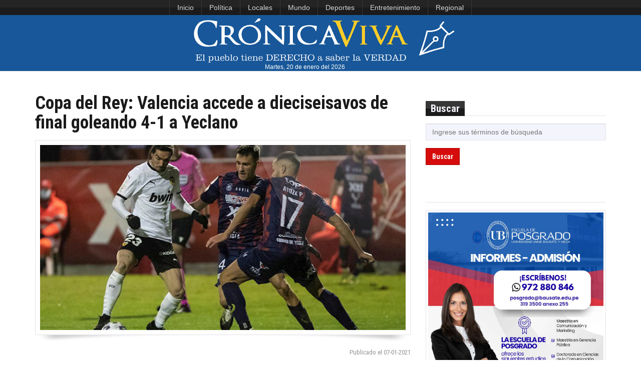

--- FILE ---
content_type: text/html; charset=UTF-8
request_url: https://www.cronicaviva.com.pe/copa-del-rey-valencia-accede-a-dieciseisavos-de-final-goleando-4-1-a-yeclano/
body_size: 8004
content:





<!DOCTYPE html>
<html id="blog-version-2"  lang="es-PE">
<head>
  <meta charset="UTF-8">
  <meta name="google-site-verification" content="NxBqXZ7uasozC-1UYxgOHBhl7suFTcKEgbT-s2EJGEA" />
  <meta http-equiv="X-UA-Compatible" content="IE=edge">
  <meta name="viewport" content="width=device-width, initial-scale=1">
  <title>  Copa del Rey: Valencia accede a dieciseisavos de final goleando 4-1 a Yeclano » Crónica Viva</title>
  <meta name="description" content="La razón y la pasión por la noticia">
  <meta name="author" content="Crónica Viva: noticias actualizadas del Perú y el mundo. Medio de comunicación digital de la Asociación Nacional de Periodistas del Perú (ANP)">
  <meta name='robots' content='max-image-preview:large' />
	<style>img:is([sizes="auto" i], [sizes^="auto," i]) { contain-intrinsic-size: 3000px 1500px }</style>
	<script type="text/javascript">
/* <![CDATA[ */
window._wpemojiSettings = {"baseUrl":"https:\/\/s.w.org\/images\/core\/emoji\/16.0.1\/72x72\/","ext":".png","svgUrl":"https:\/\/s.w.org\/images\/core\/emoji\/16.0.1\/svg\/","svgExt":".svg","source":{"concatemoji":"https:\/\/www.cronicaviva.com.pe\/wp-includes\/js\/wp-emoji-release.min.js?ver=6.8.3"}};
/*! This file is auto-generated */
!function(s,n){var o,i,e;function c(e){try{var t={supportTests:e,timestamp:(new Date).valueOf()};sessionStorage.setItem(o,JSON.stringify(t))}catch(e){}}function p(e,t,n){e.clearRect(0,0,e.canvas.width,e.canvas.height),e.fillText(t,0,0);var t=new Uint32Array(e.getImageData(0,0,e.canvas.width,e.canvas.height).data),a=(e.clearRect(0,0,e.canvas.width,e.canvas.height),e.fillText(n,0,0),new Uint32Array(e.getImageData(0,0,e.canvas.width,e.canvas.height).data));return t.every(function(e,t){return e===a[t]})}function u(e,t){e.clearRect(0,0,e.canvas.width,e.canvas.height),e.fillText(t,0,0);for(var n=e.getImageData(16,16,1,1),a=0;a<n.data.length;a++)if(0!==n.data[a])return!1;return!0}function f(e,t,n,a){switch(t){case"flag":return n(e,"\ud83c\udff3\ufe0f\u200d\u26a7\ufe0f","\ud83c\udff3\ufe0f\u200b\u26a7\ufe0f")?!1:!n(e,"\ud83c\udde8\ud83c\uddf6","\ud83c\udde8\u200b\ud83c\uddf6")&&!n(e,"\ud83c\udff4\udb40\udc67\udb40\udc62\udb40\udc65\udb40\udc6e\udb40\udc67\udb40\udc7f","\ud83c\udff4\u200b\udb40\udc67\u200b\udb40\udc62\u200b\udb40\udc65\u200b\udb40\udc6e\u200b\udb40\udc67\u200b\udb40\udc7f");case"emoji":return!a(e,"\ud83e\udedf")}return!1}function g(e,t,n,a){var r="undefined"!=typeof WorkerGlobalScope&&self instanceof WorkerGlobalScope?new OffscreenCanvas(300,150):s.createElement("canvas"),o=r.getContext("2d",{willReadFrequently:!0}),i=(o.textBaseline="top",o.font="600 32px Arial",{});return e.forEach(function(e){i[e]=t(o,e,n,a)}),i}function t(e){var t=s.createElement("script");t.src=e,t.defer=!0,s.head.appendChild(t)}"undefined"!=typeof Promise&&(o="wpEmojiSettingsSupports",i=["flag","emoji"],n.supports={everything:!0,everythingExceptFlag:!0},e=new Promise(function(e){s.addEventListener("DOMContentLoaded",e,{once:!0})}),new Promise(function(t){var n=function(){try{var e=JSON.parse(sessionStorage.getItem(o));if("object"==typeof e&&"number"==typeof e.timestamp&&(new Date).valueOf()<e.timestamp+604800&&"object"==typeof e.supportTests)return e.supportTests}catch(e){}return null}();if(!n){if("undefined"!=typeof Worker&&"undefined"!=typeof OffscreenCanvas&&"undefined"!=typeof URL&&URL.createObjectURL&&"undefined"!=typeof Blob)try{var e="postMessage("+g.toString()+"("+[JSON.stringify(i),f.toString(),p.toString(),u.toString()].join(",")+"));",a=new Blob([e],{type:"text/javascript"}),r=new Worker(URL.createObjectURL(a),{name:"wpTestEmojiSupports"});return void(r.onmessage=function(e){c(n=e.data),r.terminate(),t(n)})}catch(e){}c(n=g(i,f,p,u))}t(n)}).then(function(e){for(var t in e)n.supports[t]=e[t],n.supports.everything=n.supports.everything&&n.supports[t],"flag"!==t&&(n.supports.everythingExceptFlag=n.supports.everythingExceptFlag&&n.supports[t]);n.supports.everythingExceptFlag=n.supports.everythingExceptFlag&&!n.supports.flag,n.DOMReady=!1,n.readyCallback=function(){n.DOMReady=!0}}).then(function(){return e}).then(function(){var e;n.supports.everything||(n.readyCallback(),(e=n.source||{}).concatemoji?t(e.concatemoji):e.wpemoji&&e.twemoji&&(t(e.twemoji),t(e.wpemoji)))}))}((window,document),window._wpemojiSettings);
/* ]]> */
</script>
<link rel='stylesheet' id='dashicons-css' href='https://www.cronicaviva.com.pe/wp-includes/css/dashicons.min.css?ver=6.8.3' type='text/css' media='all' />
<link rel='stylesheet' id='post-views-counter-frontend-css' href='https://www.cronicaviva.com.pe/wp-content/plugins/post-views-counter/css/frontend.css?ver=1.6.1' type='text/css' media='all' />
<style id='wp-emoji-styles-inline-css' type='text/css'>

	img.wp-smiley, img.emoji {
		display: inline !important;
		border: none !important;
		box-shadow: none !important;
		height: 1em !important;
		width: 1em !important;
		margin: 0 0.07em !important;
		vertical-align: -0.1em !important;
		background: none !important;
		padding: 0 !important;
	}
</style>
<link rel="https://api.w.org/" href="https://www.cronicaviva.com.pe/wp-json/" /><link rel="alternate" title="JSON" type="application/json" href="https://www.cronicaviva.com.pe/wp-json/wp/v2/posts/716693" /><link rel="canonical" href="https://www.cronicaviva.com.pe/copa-del-rey-valencia-accede-a-dieciseisavos-de-final-goleando-4-1-a-yeclano/" />
<link rel='shortlink' href='https://www.cronicaviva.com.pe/?p=716693' />
<link rel="alternate" title="oEmbed (JSON)" type="application/json+oembed" href="https://www.cronicaviva.com.pe/wp-json/oembed/1.0/embed?url=https%3A%2F%2Fwww.cronicaviva.com.pe%2Fcopa-del-rey-valencia-accede-a-dieciseisavos-de-final-goleando-4-1-a-yeclano%2F" />
<link rel="alternate" title="oEmbed (XML)" type="text/xml+oembed" href="https://www.cronicaviva.com.pe/wp-json/oembed/1.0/embed?url=https%3A%2F%2Fwww.cronicaviva.com.pe%2Fcopa-del-rey-valencia-accede-a-dieciseisavos-de-final-goleando-4-1-a-yeclano%2F&#038;format=xml" />
<meta name="generator" content="MYOB">	<script type="text/javascript">
		MPSLCore = {
			'path': "https://www.cronicaviva.com.pe/wp-content/plugins/motopress-slider-lite/motoslider_core/",
			'version': "2.2.0"
		};
	</script>

  <!--Import Google font-->
  <link href='https://fonts.googleapis.com/css?family=Roboto+Condensed:400,700' rel='stylesheet' type='text/css'>
  <!--<link rel="stylesheet" href="https://fonts.googleapis.com/css?family=Tangerine">-->
  <link rel="icon" type="image/png" href="https://www.cronicaviva.com.pe/wp-content/uploads/2024/01/LOGOCV_PL.png">
	
  <!-- Stylesheets -->
<style type="text/css">
.containerFoto {
    width: 100%;
    height: 163px;
    overflow: hidden;
    margin: 10px;
    position: relative;
}
.containerFoto > figure > .crop {
    position:absolute;
    left: -100%;
    right: -100%;
    top: -99%;
    bottom: -100%;
    margin: auto;
    min-height: 100%;
    min-width: 100%;
}
	
.containerFotoLibre {
    width: 100%;
    overflow: hidden;
    margin: 10px;
    position: relative;
}
</style>
	
  <link href="https://www.cronicaviva.com.pe/wp-content/themes/cronicaviva/css/style.css" rel="stylesheet">
  <link href="https://www.cronicaviva.com.pe/wp-content/themes/cronicaviva/css/custom.css" rel="stylesheet">
  
                <!-- HTML5 Shim and Respond.js IE8 support of HTML5 elements and media queries
                ie8.css and ie8.js custom style  and script that needed for IE8. -->
                <!--[if lt IE 9]>
                        <link href="https://www.cronicaviva.com.pe/wp-content/themes/cronicaviva/css/ie8.css" rel="stylesheet">        
                        <script src="https://oss.maxcdn.com/libs/html5shiv/3.7.0/html5shiv.js"></script>
                        <script src="https://oss.maxcdn.com/libs/respond.js/1.3.0/respond.min.js"></script>
                        <script src="js/ie8.js"></script>
                        <![endif]-->
                      </head>
                      <body>
                      	<header>
                        <!-- TOP NAVBAR
                        =============== -->
						<!--<div style="display:flex; justify-content:center" class="navbar-inverse">
                        <nav class="navbar navbar-inverse" id="top-nav" role="navigation">-->
							<nav class="navbar navbar-inverse" id="top-nav" role="navigation" style="display:flex; justify-content: center;">
                        	<div> <!--class="container">-->
                        		<!-- Brand and toggle get grouped for better mobile display -->
                        		<div class="navbar-header">
                        			<button type="button" class="navbar-toggle" data-toggle="collapse" data-target="#top-nav-collapse">
                        				<span class="sr-only">Toggle navigation</span>
                        				<span class="icon-bar"></span>
                        				<span class="icon-bar"></span>
                        				<span class="icon-bar"></span>
                        			</button>
                        		</div>

                        		<!-- Collect the nav links, forms, and other content for toggling -->
                        		<div class="collapse navbar-collapse" id="top-nav-collapse">
                                <ul id="menu-menu-superior" class="nav navbar-nav"><li id="menu-item-618629" class="menu-item menu-item-type-custom menu-item-object-custom menu-item-home menu-item-618629"><a href="https://www.cronicaviva.com.pe">Inicio</a></li>
<li id="menu-item-549793" class="menu-item menu-item-type-taxonomy menu-item-object-category menu-item-549793"><a href="https://www.cronicaviva.com.pe/categoria/politica/">Política</a></li>
<li id="menu-item-859435" class="menu-item menu-item-type-taxonomy menu-item-object-category menu-item-859435"><a href="https://www.cronicaviva.com.pe/categoria/locales/">Locales</a></li>
<li id="menu-item-551123" class="menu-item menu-item-type-taxonomy menu-item-object-category menu-item-551123"><a href="https://www.cronicaviva.com.pe/categoria/mundo/">Mundo</a></li>
<li id="menu-item-618633" class="menu-item menu-item-type-taxonomy menu-item-object-category current-post-ancestor menu-item-618633"><a href="https://www.cronicaviva.com.pe/categoria/deportes-espectaculos/">Deportes</a></li>
<li id="menu-item-859441" class="menu-item menu-item-type-taxonomy menu-item-object-category menu-item-859441"><a href="https://www.cronicaviva.com.pe/categoria/entretenimiento/">Entretenimiento</a></li>
<li id="menu-item-859437" class="menu-item menu-item-type-taxonomy menu-item-object-category menu-item-859437"><a href="https://www.cronicaviva.com.pe/categoria/regional/">Regional</a></li>
</ul>
                        		<!--	<ul class="nav navbar-nav navbar-right">
                                                            	<li><a href="https://twitter.com/cronica_viva" title="Twitter"><span class="sc-sm sc-dark sc-twitter"></span></a></li>
                                                              <li><a href="https://www.youtube.com/c/CronicaVivaPrensa" title="Youtube"><span class="sc-sm sc-dark sc-youtube"></span></a></li>
                        			                                <li><a href="https://soundcloud.com/cronica-viva" title="Souncloud"><span class="sc-sm sc-dark sc-soundcloud"></span></a></li>
                        			                              </ul>-->
                        		</div>
                        	</div>
							</nav>
							<!--</div>-->
							<!-- #top-nav -->

                        <!-- MAIN NAVBAR
                        ================ -->
                        <nav class="navbar navbar-default" id="main-nav" role="navigation" style="background-color:#185799">
                        	<div> <!--class="container">-->
                        		<!-- Brand and toggle get grouped for better mobile display -->
                        		<!--<div class="navbar-header">-->
<div class="col-lg-12" style="text-align:center; background-color:#185799;">
								<div style="">
                        			<!--<button type="button" class="navbar-toggle" data-toggle="collapse" data-target="#main-nav-collapse">
                        				<span class="sr-only">Toggle navigation</span>
                        				<span class="icon-bar"></span>
                        				<span class="icon-bar"></span>
                        				<span class="icon-bar"></span>
                        			</button>-->
                        			<a href="https://www.cronicaviva.com.pe"><img id="logoCV" src="https://www.cronicaviva.com.pe/wp-content/uploads/2019/11/LOGOCV_0811.png" alt="logo" style="min-height:60px; min-width:396px"></a>
                        		</div>
<!--<div id="fechalogo" style="color:#FFF; width:95%; text-align:center; font-size:0.9em;"><span>jueves, 7 de</span><span style="text-transform:lowercase"> enero del 2021</span></div>-->
<div id="fechalogo" style="color:#FFF; width:95%; text-align:center; font-size:0.9em;">Martes, 20 de enero del 2026</div>
</div>
                        		<!-- Collect the nav links, forms, and other content for toggling -->
                        		<!--<div class="collapse navbar-collapse" id="main-nav-collapse">
                              <ul id="menu-menu-principal" class="nav navbar-nav navbar-right"><li id="menu-item-46693" class="menu-item menu-item-type-custom menu-item-object-custom menu-item-home menu-item-46693"><a href="https://www.cronicaviva.com.pe/">Inicio</a></li>
<li id="menu-item-103634" class="menu-item menu-item-type-taxonomy menu-item-object-category menu-item-103634"><a href="https://www.cronicaviva.com.pe/categoria/locales/">Lima</a></li>
<li id="menu-item-551130" class="menu-item menu-item-type-custom menu-item-object-custom menu-item-551130"><a href="https://www.cronicaviva.com.pe/columnistas/">Columnas</a></li>
<li id="menu-item-551131" class="menu-item menu-item-type-taxonomy menu-item-object-category menu-item-551131"><a href="https://www.cronicaviva.com.pe/categoria/entrevistas/">Entrevistas</a></li>
<li id="menu-item-551132" class="menu-item menu-item-type-taxonomy menu-item-object-category menu-item-551132"><a href="https://www.cronicaviva.com.pe/categoria/informes-especiales/">Informes Especiales</a></li>
<li id="menu-item-9719" class="dropdown menu-item menu-item-type-custom menu-item-object-custom menu-item-9719"><a href="https://www.cronicaviva.com.pe/humor">Humor</a></li>
</ul>                        		</div>-->
                        	</div>
                        </nav><!--#main-nav-->
                                              
                      </header><!--header-->

  <!-- CONTENT
  ============ -->
  <div id="content">    
    <div class="container">
      <div class="row">       
        <!-- MAIN CONTENT
        ================= -->
                <!-- Numero de visitas: 475 -->
		  
        <main id="main-content" class="col-md-8">
          <!-- POST CONTENT -->
          <article class="article-large hentry"> 
            <h1 class="entry-title">Copa del Rey: Valencia accede a dieciseisavos de final goleando 4-1 a Yeclano</h1>     
            <!--Image-->
                            <div class="frame thick clearfix">
                <a href="https://www.cronicaviva.com.pe/wp-content/uploads/2021/01/VALENCIA.jpg" class="image" data-lightbox title="Copa del Rey: Valencia accede a dieciseisavos de final goleando 4-1 a Yeclano">
                  <figure class="image-holder"><img width="750" height="500" src="https://www.cronicaviva.com.pe/wp-content/uploads/2021/01/VALENCIA.jpg" class="attachment-full size-full wp-post-image" alt="" decoding="async" srcset="https://www.cronicaviva.com.pe/wp-content/uploads/2021/01/VALENCIA.jpg 750w, https://www.cronicaviva.com.pe/wp-content/uploads/2021/01/VALENCIA-300x200.jpg 300w" sizes="(max-width: 750px) 100vw, 750px" /></figure>
                  <div class="image-light"></div>
                </a>
              </div>
            <img src="https://www.cronicaviva.com.pe/wp-content/themes/cronicaviva/img/shadow.png" class="shadow" alt="shadow">
                            <p class="post-meta entry-footer pull-right">
              <a href="#" rel="bookmark"><time class="entry-date published updated">Publicado el 07-01-2021</time></a>
              </p>
              <p>&nbsp;</p>
          <div class="entry-content">
            <p style="text-align: justify;">El <strong>Valencia</strong>, vigente campeón de la <strong>Copa del Rey,</strong> accedió este jueves a los dieciseisavos de final del torneo al ganar por 4-1 al <strong>Yeclano Deportivo</strong>, de<strong> Segunda B,</strong> en un partido en el que los visitantes se impusieron con goles de Kang-in Lee, Uros Racic, Rubén Sobrino y Thierry Correia.</p>
<p>En una tarde fría y con amenaza de nieve, los pupilos del <strong>DT Javi Gracia,</strong> con la mayoría de suplentes, salieron a por el triunfo desde el comienzo y se adelantaron en el marcador por intermedio de <strong>Kang-in Lee</strong>.</p>
<p>El segundo tanto llegó apenas dos minutos después con un disparo lejano de <strong>Racic</strong> que acabó con el balón entrando en el marco local por debajo de Gianni.</p>
<p>En un abrir y cerrar de ojos el Valencia parecía dejar casi sentenciado el choque y no se conformó con lo hecho en el arranque.</p>
<p>En el minuto 35 los visitantes volvieron a marcar, el 3-0, obra de Rubén Sobrino tras combinar con Manu Vallejo, y todavía antes del descanso Gianni evitó el cuarto tanto de los de la capital del Turia con un remate de Kang-in Lee.</p>
<p>El encuentro, muy plácido para los valencianistas, que jugaron con mucha movilidad, cambió algo en la segunda parte, algo lógico viendo el marcador.</p>
<p>En el ánimo de los azulgranas jugó a favor que en el primer minuto de la reanudación acortaron distancias por mediación de <strong>Alberto Oca,</strong> cuyo buen tiro llegó tras no acertar Thierry Correia a despejar el balón.</p>
<p>El propio lateral portugués se desquitó poco después al aprovechar un pase de Guedes y la pasividad de Ayoze Placeres para establecer el 4-1 con un tiro cruzado.</p>
<p>El <strong>Valencia</strong> se conformó con la ventaja, que pudo ser mayor y no lo fue porque Pedro García se cruzó ante Rubén Sobrino en un encuentro solventado con claridad en la primera parte y en la que la segunda casi fue de relleno.</p>
<p>https://youtu.be/rBrS998UfDI</p>
<h4 style="text-align: justify;">
Ficha técnica del partido</h4>
<p style="text-align: justify; padding-left: 40px;"><strong>Yeclano Deportivo (1):</strong> Gianni; Chino (Luis Castillo, M.46), Manu Castillo, Ayoze Placeres, Pedro García; Gastón Alonso, Álex Vaquero (Carlos Felipe, m.63), Alberto Oca (Luispa, m.76), Tonete (Víctor Fenoll, m.46); Christian Perales (Iker Torre, m.63) y Abubakar.</p>
<p><strong>Valencia (4):</strong> Cristian Rivero; Thierry Correia, Sibille, Mangala, Toni Lato (Gayà, m.77); Koba Koindredi (Carlos Soler, m.81), Racic (Esquerdo, m.62), Guedes, Manu Vallejo; Kang-in Lee (Jason Remeseiro, m.62) y Rubén Sobrino.</p>
<p><strong>Goles:</strong> 0-1. m.7: Kang-in Lee. 0-2. M.m: Racic. 0-3. m.35: Rubén Sobrino. 1-3. m.46: Alberto Oca. 1-4. m.54: Thierry Correia.</p>
<p><strong>Árbitro:</strong> Ricardo de Burgos Bengoetxea, del comité vasco. Mostró la tarjeta amarilla a los locales Álex Vaquero, Manu Castillo y Alberto Oca.</p>
<p>Incidencias: Partido correspondiente a la segunda eliminatoria de la Copa del Rey de fútbol que se disputó en el <strong>estadio La Constitución de Yecla</strong>.</p>
<p style="text-align: justify;">⊕</p>
            <p>&nbsp;</p>
             
 
            <!-- COMENTARIOS DESACTIVADOS -->
 
     
 
          </div><!-- .entry-content -->                                                        

        </article><!-- .hentry -->

        <!-- POST TAGS -->
        <section class="post-tags clearfix">
          <h5>Etiquetas : </h5> 
          <ul class="tags"><li><a href="https://www.cronicaviva.com.pe/tag/dt-javi-gracia-2/" rel="tag">DT Javi Gracia</a></li></ul>        </section>
      </main><!--#main-content-->
        <!-- SIDEBAR 
  ============ -->
  <aside class="col-md-4">
   <div class="row">

<!--SLIDE-->
<div style="height:15px;"></div>


    <!-- SEARCH WIDGET -->
    <section class="col-sm-6 col-md-12 widget">
     <!-- Widget header -->
     <header class="clearfix"><h4>Buscar</h4></header>  

     <!-- Widget content -->
     <form role="search" method="get" id="searchform" action="https://www.cronicaviva.com.pe/">
      <input type="search" name="s" id="s" placeholder="Ingrese sus términos de búsqueda" size="4">
      <button type="submit" class="btn btn-primary">Buscar</button>
    </form>
  </section>
	   


  


	   

<!--Video destacado | viral | politico-->
	   


<!--<section class="col-sm-6 col-md-12 widget">
	<header class="clearfix"><h4>Servicios</h4></header>
</section>-->
	   	<section class="col-sm-6 col-md-12 widget">
  		<!-- Widget Header -->
  		<header class="clearfix"><h4></h4></header>
	   	<div class="frame trick">
						<a href="https://bausate.edu.pe/" target="_blank">
					<img src="https://www.cronicaviva.com.pe/wp-content/uploads/2025/12/4b81756e-1bd8-47eb-a378-ef167d21c952-copia.jpg" alt="publicidad" width="300" border="0">
				</a>		   
		   	   </div>
	   </section>
	   	<section class="col-sm-6 col-md-12 widget">
  		<!-- Widget Header -->
  		<header class="clearfix"><h4></h4></header>
	   	<div class="frame trick">
						<a href="https://www.wsm.be/es" target="_blank">
					<img src="https://www.cronicaviva.com.pe/wp-content/uploads/2026/01/BANER-PS-26-03.jpg" alt="publicidad" width="300" border="0">
				</a>		   
		   	   </div>
	   </section>
	   

<!-- SOCIALS WIDGET -->
  <section class="col-sm-6 col-md-12 widget">
   <!-- Widget header -->
   <header class="clearfix"><h4>Redes sociales</h4></header>

   <!-- Widget content -->
   <ul class="social clearfix">
          <li><a href="https://twitter.com/cronica_viva" title="Twitter"><span class="sc-md sc-twitter"></span></a></li>
          <li><a href="https://www.youtube.com/c/CronicaVivaPrensa" title="Youtube"><span class="sc-md sc-youtube"></span></a></li>
          <li><a href="https://soundcloud.com/cronica-viva" title="Souncloud"><span class="sc-md sc-soundcloud"></span></a></li>
      </ul>
</section>

</div>
</aside>  </div>
</div>
</div><!--#content-->
<footer>
  <!-- MAIN FOOTER
  ================ -->
  <div id="footer-main">
   <div class="container">
    <div class="row">
     <!-- About Us -->
     <section class="col-md-4 col-sm-12">
      <!--Title-->
      <div class="title"><h4>Cr&oacute;nicaViva</h4></div>

      <!--Content-->
      <address>
       <i class="fa fa-users"></i> Director: Roberto Mejía Alarcón <br>
       <i class="fa fa-user"></i> Editora de opini&oacute;n: Zuliana Lainez Otero       <br>
	   <!--<i class="fa fa-user"></i> Coordinador general: Raúl Graham Rojas<br>
       <i class="fa fa-user"></i> Editor de contenido: <br>-->
	   <i class="fa fa-user"></i> Editores: Raúl Graham Rojas<br>
	   <span style="margin-left: 65px;">&nbsp;</span>Walter Sosa Vivanco<br>
	   <!--<i class="fa fa-user"></i> Editor deportes: <br>-->
       <!--<i class="fa fa-building"></i> Redacci&oacute;n:  Jirón Río de Janeiro 560, Jesús María, (Esquina con jirón Costa Rica)<br>-->
       <i class="fa fa-phone"></i> Tel&eacute;fono: (511) 3193500<br>
       <i class="fa fa-envelope"></i> Email: <a href="mailto:prensacronicaviva@gmail.com">prensacronicaviva@gmail.com</a><br>
       <i class="fa fa-envelope"></i> Publicidad online: <a href="mailto:publicidadcronicaviva@gmail.com">publicidadcronicaviva@gmail.com</a>
     </address>
   </section>

 <!-- Recent Comments -->
 <section class="col-md-4 col-sm-12">
  <!--Title-->
  <div class="title"><h4>Enlaces</h4></div>

  <!--Content-->
  <ul id="menu-menu-footer" class="recent-comments clearfix"><li id="menu-item-57" class="menu-item menu-item-type-post_type menu-item-object-page menu-item-57"><a href="https://www.cronicaviva.com.pe/principiosrectores/">Principios Rectores</a></li>
<li id="menu-item-3514" class="menu-item menu-item-type-post_type menu-item-object-page menu-item-3514"><a href="https://www.cronicaviva.com.pe/carta-de-etica/">Carta de Ética</a></li>
<li id="menu-item-58" class="menu-item menu-item-type-custom menu-item-object-custom menu-item-58"><a target="_blank" href="https://www.bausate.edu.pe/inicio/index.php">Universidad Jaime Bausate y Meza</a></li>
<li id="menu-item-568" class="menu-item menu-item-type-custom menu-item-object-custom menu-item-568"><a target="_blank" href="https://www.cronicaviva.com.pe/images/anp-radio/radio_popup.html">Escucha ANP Radio</a></li>
<li id="menu-item-1661" class="menu-item menu-item-type-custom menu-item-object-custom menu-item-1661"><a target="_blank" href="https://www.bausate.edu.pe/inicio/radio/player.html">Escucha Bausate Radio</a></li>
</ul></section>

   <!-- Siguenos -->
   <section class="col-md-4 col-sm-12">
    <!--Title-->
    <div class="title"><h4>S&iacute;guenos</h4></div>

    <!--Content-->
    <ul class="social clearfix">
              <li><a href="https://twitter.com/cronica_viva" title="Twitter"><span class="sc-md sc-dark sc-twitter"></span></a></li>
              <li><a href="https://www.youtube.com/c/CronicaVivaPrensa" title="Youtube"><span class="sc-md sc-dark sc-youtube"></span></a></li>
              <li><a href="https://soundcloud.com/cronica-viva" title="Souncloud"><span class="sc-md sc-dark sc-soundcloud"></span></a></li>
          </ul>
    <div class="cl"></div>
	
    <h4>Cr&oacute;nicaViva es miembro del grupo ANP-UB</h4>
 </section>

</div><!--.row-->
</div><!--.container-->
</div><!--#footer-main-->

<!-- FOOTER BOTTOM 
================== -->
	<div id="footer-bottom">
       	<div class="container">
       		<p>Copyright &copy; 2026 - <strong>Universidad Jaime Bausate y Meza</strong></p>
            <ul id="menu-menu-pie-de-pagina" class="menu"><li id="menu-item-15523" class="menu-item menu-item-type-custom menu-item-object-custom menu-item-home menu-item-15523"><a href="https://www.cronicaviva.com.pe/">Inicio</a></li>
<li id="menu-item-15527" class="menu-item menu-item-type-taxonomy menu-item-object-category menu-item-15527"><a href="https://www.cronicaviva.com.pe/categoria/politica/">Política</a></li>
<li id="menu-item-15526" class="menu-item menu-item-type-taxonomy menu-item-object-category menu-item-15526"><a href="https://www.cronicaviva.com.pe/categoria/locales/">Locales</a></li>
<li id="menu-item-859442" class="menu-item menu-item-type-taxonomy menu-item-object-category menu-item-859442"><a href="https://www.cronicaviva.com.pe/categoria/mundo/">Mundo</a></li>
<li id="menu-item-15524" class="menu-item menu-item-type-taxonomy menu-item-object-category current-post-ancestor current-menu-parent current-post-parent menu-item-15524"><a href="https://www.cronicaviva.com.pe/categoria/deportes-espectaculos/deportes/">Deportes</a></li>
<li id="menu-item-859443" class="menu-item menu-item-type-taxonomy menu-item-object-category menu-item-859443"><a href="https://www.cronicaviva.com.pe/categoria/entretenimiento/">Entretenimiento</a></li>
<li id="menu-item-24013" class="menu-item menu-item-type-taxonomy menu-item-object-category menu-item-24013"><a href="https://www.cronicaviva.com.pe/categoria/regional/">Regional</a></li>
</ul>       	</div>
    </div><!--#footer-bottom-->                        
</footer><!--footer-->

                      <!-- jQuery  -->
                      <script src="https://www.cronicaviva.com.pe/wp-content/themes/cronicaviva/js/jquery.min.js"></script>
                      <script src="https://www.cronicaviva.com.pe/wp-content/themes/cronicaviva/js/jquery-ui.custom.min.js"></script>
                                            <!-- Warta scripts -->
                      <script src="https://www.cronicaviva.com.pe/wp-content/themes/cronicaviva/js/script.min.js"></script>        
                      <script src="https://www.cronicaviva.com.pe/wp-content/themes/cronicaviva/js/initialize.js"></script>
                     
  </body>           
</html><!--
Performance optimized by Redis Object Cache. Learn more: https://wprediscache.com

Retrieved 1682 objects (327 KB) from Redis using PhpRedis (v5.3.7).
-->
